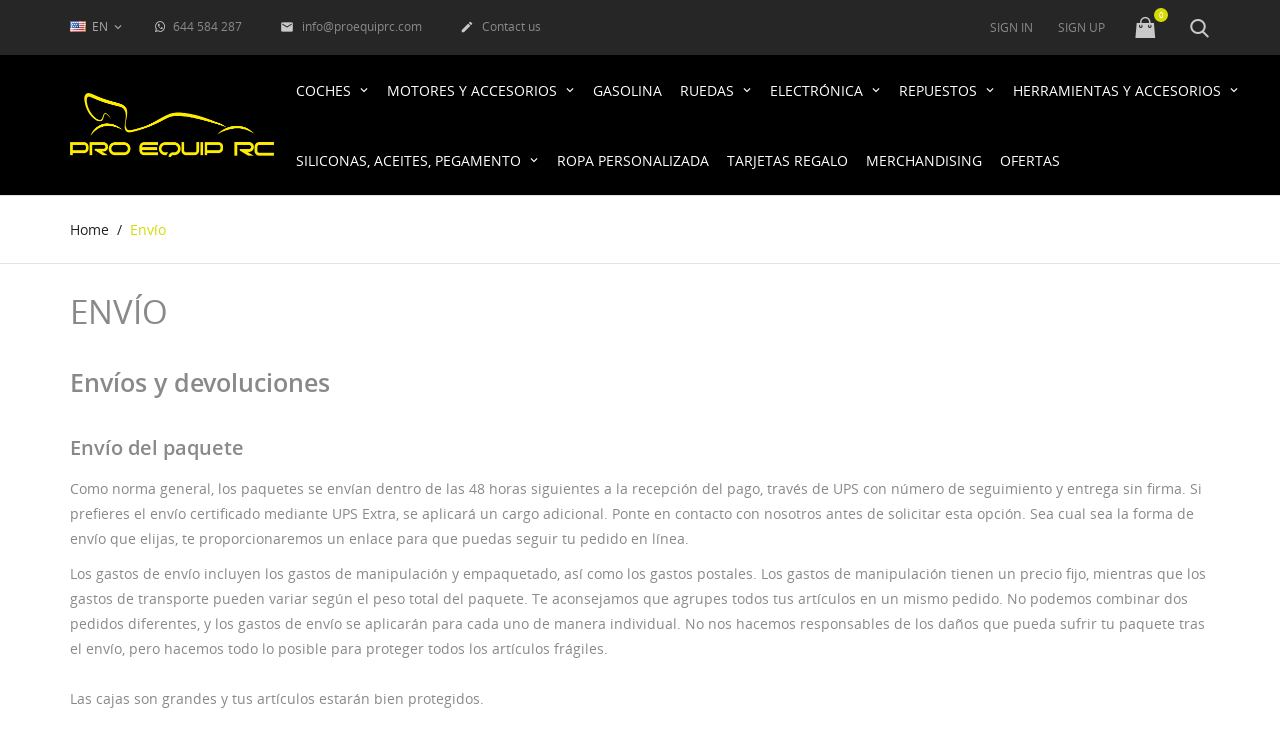

--- FILE ---
content_type: text/html; charset=utf-8
request_url: https://proequiprc.com/index.php?id_cms=1&controller=cms&id_lang=5
body_size: 11220
content:
<!doctype html>
<html lang="en">

  <head>
    
      
  <meta charset="utf-8">


  <meta http-equiv="x-ua-compatible" content="ie=edge">



  <title>Envío</title>
  <meta name="description" content="Nuestros términos y condiciones de envío">
  <meta name="keywords" content="condiciones, entrega, plazo, envío, paquete">
      <meta name="robots" content="noindex">
      
                  <link rel="alternate" href="https://proequiprc.com/index.php?id_cms=1&amp;controller=cms&amp;id_lang=1" hreflang="es">
                  <link rel="alternate" href="https://proequiprc.com/index.php?id_cms=1&amp;controller=cms&amp;id_lang=5" hreflang="en-us">
                  <link rel="alternate" href="https://proequiprc.com/index.php?id_cms=1&amp;controller=cms&amp;id_lang=6" hreflang="fr-fr">
                  <link rel="alternate" href="https://proequiprc.com/index.php?id_cms=1&amp;controller=cms&amp;id_lang=7" hreflang="it-it">
        



  <meta name="viewport" content="width=device-width, initial-scale=1.0, maximum-scale=1.0, user-scalable=0">



  <link rel="icon" type="image/vnd.microsoft.icon" href="/img/favicon.ico?1627556272">
  <link rel="shortcut icon" type="image/x-icon" href="/img/favicon.ico?1627556272">



    <link rel="stylesheet" href="https://proequiprc.com/themes/proequiprc/assets/cache/theme-119f9935.css" type="text/css" media="all">

  <link rel="stylesheet" href="https://stackpath.bootstrapcdn.com/font-awesome/4.7.0/css/font-awesome.min.css">



  

  <script type="text/javascript">
        var prestashop = {"cart":{"products":[],"totals":{"total":{"type":"total","label":"Total","amount":0,"value":"\u20ac0.00"},"total_including_tax":{"type":"total","label":"Total (tax incl.)","amount":0,"value":"\u20ac0.00"},"total_excluding_tax":{"type":"total","label":"Total (tax excl.)","amount":0,"value":"\u20ac0.00"}},"subtotals":{"products":{"type":"products","label":"Subtotal","amount":0,"value":"\u20ac0.00"},"discounts":null,"shipping":{"type":"shipping","label":"Shipping","amount":0,"value":"Free"},"tax":null},"products_count":0,"summary_string":"0 items","vouchers":{"allowed":1,"added":[]},"discounts":[],"minimalPurchase":0,"minimalPurchaseRequired":""},"currency":{"name":"Euro","iso_code":"EUR","iso_code_num":"978","sign":"\u20ac"},"customer":{"lastname":null,"firstname":null,"email":null,"birthday":null,"newsletter":null,"newsletter_date_add":null,"optin":null,"website":null,"company":null,"siret":null,"ape":null,"is_logged":false,"gender":{"type":null,"name":null},"addresses":[]},"language":{"name":"English (English)","iso_code":"en","locale":"en-US","language_code":"en-us","is_rtl":"0","date_format_lite":"m\/d\/Y","date_format_full":"m\/d\/Y H:i:s","id":5},"page":{"title":"","canonical":null,"meta":{"title":"Env\u00edo","description":"Nuestros t\u00e9rminos y condiciones de env\u00edo","keywords":"condiciones, entrega, plazo, env\u00edo, paquete","robots":"noindex"},"page_name":"cms","body_classes":{"lang-en":true,"lang-rtl":false,"country-ES":true,"currency-EUR":true,"layout-full-width":true,"page-cms":true,"tax-display-enabled":true,"cms-id-1":true},"admin_notifications":[]},"shop":{"name":"PRO Equip RC","logo":"\/img\/pro-equip-rc-logo-1627383443.jpg","stores_icon":"\/img\/logo_stores.png","favicon":"\/img\/favicon.ico"},"urls":{"base_url":"https:\/\/proequiprc.com\/","current_url":"https:\/\/proequiprc.com\/index.php?id_cms=1&controller=cms&id_lang=5","shop_domain_url":"https:\/\/proequiprc.com","img_ps_url":"https:\/\/proequiprc.com\/img\/","img_cat_url":"https:\/\/proequiprc.com\/img\/c\/","img_lang_url":"https:\/\/proequiprc.com\/img\/l\/","img_prod_url":"https:\/\/proequiprc.com\/img\/p\/","img_manu_url":"https:\/\/proequiprc.com\/img\/m\/","img_sup_url":"https:\/\/proequiprc.com\/img\/su\/","img_ship_url":"https:\/\/proequiprc.com\/img\/s\/","img_store_url":"https:\/\/proequiprc.com\/img\/st\/","img_col_url":"https:\/\/proequiprc.com\/img\/co\/","img_url":"https:\/\/proequiprc.com\/themes\/proequiprc\/assets\/img\/","css_url":"https:\/\/proequiprc.com\/themes\/proequiprc\/assets\/css\/","js_url":"https:\/\/proequiprc.com\/themes\/proequiprc\/assets\/js\/","pic_url":"https:\/\/proequiprc.com\/upload\/","pages":{"address":"https:\/\/proequiprc.com\/index.php?controller=address","addresses":"https:\/\/proequiprc.com\/index.php?controller=addresses","authentication":"https:\/\/proequiprc.com\/index.php?controller=authentication","cart":"https:\/\/proequiprc.com\/index.php?controller=cart","category":"https:\/\/proequiprc.com\/index.php?controller=category","cms":"https:\/\/proequiprc.com\/index.php?controller=cms","contact":"https:\/\/proequiprc.com\/index.php?controller=contact","discount":"https:\/\/proequiprc.com\/index.php?controller=discount","guest_tracking":"https:\/\/proequiprc.com\/index.php?controller=guest-tracking","history":"https:\/\/proequiprc.com\/index.php?controller=history","identity":"https:\/\/proequiprc.com\/index.php?controller=identity","index":"https:\/\/proequiprc.com\/index.php","my_account":"https:\/\/proequiprc.com\/index.php?controller=my-account","order_confirmation":"https:\/\/proequiprc.com\/index.php?controller=order-confirmation","order_detail":"https:\/\/proequiprc.com\/index.php?controller=order-detail","order_follow":"https:\/\/proequiprc.com\/index.php?controller=order-follow","order":"https:\/\/proequiprc.com\/index.php?controller=order","order_return":"https:\/\/proequiprc.com\/index.php?controller=order-return","order_slip":"https:\/\/proequiprc.com\/index.php?controller=order-slip","pagenotfound":"https:\/\/proequiprc.com\/index.php?controller=pagenotfound","password":"https:\/\/proequiprc.com\/index.php?controller=password","pdf_invoice":"https:\/\/proequiprc.com\/index.php?controller=pdf-invoice","pdf_order_return":"https:\/\/proequiprc.com\/index.php?controller=pdf-order-return","pdf_order_slip":"https:\/\/proequiprc.com\/index.php?controller=pdf-order-slip","prices_drop":"https:\/\/proequiprc.com\/index.php?controller=prices-drop","product":"https:\/\/proequiprc.com\/index.php?controller=product","search":"https:\/\/proequiprc.com\/index.php?controller=search","sitemap":"https:\/\/proequiprc.com\/index.php?controller=sitemap","stores":"https:\/\/proequiprc.com\/index.php?controller=stores","supplier":"https:\/\/proequiprc.com\/index.php?controller=supplier","register":"https:\/\/proequiprc.com\/index.php?controller=authentication&create_account=1","order_login":"https:\/\/proequiprc.com\/index.php?controller=order&login=1"},"alternative_langs":{"es":"https:\/\/proequiprc.com\/index.php?id_cms=1&controller=cms&id_lang=1","en-us":"https:\/\/proequiprc.com\/index.php?id_cms=1&controller=cms&id_lang=5","fr-fr":"https:\/\/proequiprc.com\/index.php?id_cms=1&controller=cms&id_lang=6","it-it":"https:\/\/proequiprc.com\/index.php?id_cms=1&controller=cms&id_lang=7"},"theme_assets":"\/themes\/proequiprc\/assets\/","actions":{"logout":"https:\/\/proequiprc.com\/index.php?mylogout="},"no_picture_image":{"bySize":{"cart_default":{"url":"https:\/\/proequiprc.com\/img\/p\/en-default-cart_default.jpg","width":125,"height":125},"small_default":{"url":"https:\/\/proequiprc.com\/img\/p\/en-default-small_default.jpg","width":150,"height":150},"home_default":{"url":"https:\/\/proequiprc.com\/img\/p\/en-default-home_default.jpg","width":250,"height":250},"medium_default":{"url":"https:\/\/proequiprc.com\/img\/p\/en-default-medium_default.jpg","width":380,"height":272},"large_default":{"url":"https:\/\/proequiprc.com\/img\/p\/en-default-large_default.jpg","width":750,"height":750}},"small":{"url":"https:\/\/proequiprc.com\/img\/p\/en-default-cart_default.jpg","width":125,"height":125},"medium":{"url":"https:\/\/proequiprc.com\/img\/p\/en-default-home_default.jpg","width":250,"height":250},"large":{"url":"https:\/\/proequiprc.com\/img\/p\/en-default-large_default.jpg","width":750,"height":750},"legend":""}},"configuration":{"display_taxes_label":true,"display_prices_tax_incl":true,"is_catalog":false,"show_prices":true,"opt_in":{"partner":true},"quantity_discount":{"type":"discount","label":"Discount"},"voucher_enabled":1,"return_enabled":0},"field_required":[],"breadcrumb":{"links":[{"title":"Home","url":"https:\/\/proequiprc.com\/index.php"},{"title":"Env\u00edo","url":"https:\/\/proequiprc.com\/index.php?id_cms=1&controller=cms&id_lang=5"}],"count":2},"link":{"protocol_link":"https:\/\/","protocol_content":"https:\/\/"},"time":1768356419,"static_token":"69880e336eb72e611cdc6318ddaf7340","token":"a6f9cb9c0226ddac53f6fbc4b4f9cc2a"};
        var psemailsubscription_subscription = "https:\/\/proequiprc.com\/index.php?fc=module&module=ps_emailsubscription&controller=subscription&id_lang=5";
        var page_name = "cms";
  </script>



  <!-- emarketing start -->



<!-- emarketing end -->



    
  </head>

  <body id="cms" class="lang-en country-es currency-eur layout-full-width page-cms tax-display-enabled cms-id-1 is-not-index">

    
      
    

    <main id="page" urls_pages_cart="https://proequiprc.com/index.php?controller=cart" static_token="69880e336eb72e611cdc6318ddaf7340">
      
              
      <header id="header">
        
          
  <div class="header-banner">
    
  </div>



  <nav class="header-nav">
    <div class="container">
        <div class="row inner-wrapper">
        <div id="_desktop_language_selector">
  <div class="language-selector-wrapper">
    <div class="language-selector dropdown js-dropdown">
      <span class="hidden-lg-up">Language:</span>
      <span class="expand-more hidden-md-down" data-toggle="dropdown">
                 <img class="lang-flag" src="https://proequiprc.com/img/l/5.jpg"/>
        en
      </span>
      <a data-target="#" data-toggle="dropdown" aria-haspopup="true" aria-expanded="false" class="hidden-md-down">
        <i class="material-icons">&#xE5CF;</i>
      </a>
      <ul class="dropdown-menu hidden-md-down">
                  <li >
            <a href="https://proequiprc.com/index.php?id_cms=1&controller=cms&id_lang=1" class="dropdown-item">
                            es
              </a>
          </li>
                  <li  class="current" >
            <a href="https://proequiprc.com/index.php?id_cms=1&controller=cms&id_lang=5" class="dropdown-item">
                            en
              </a>
          </li>
                  <li >
            <a href="https://proequiprc.com/index.php?id_cms=1&controller=cms&id_lang=6" class="dropdown-item">
                            fr
              </a>
          </li>
                  <li >
            <a href="https://proequiprc.com/index.php?id_cms=1&controller=cms&id_lang=7" class="dropdown-item">
                            it
              </a>
          </li>
              </ul>
      <select class="link hidden-lg-up">
                  <option value="https://proequiprc.com/index.php?id_cms=1&controller=cms&id_lang=1"
            >
                            es
            </option>
                  <option value="https://proequiprc.com/index.php?id_cms=1&controller=cms&id_lang=5"
             selected="selected">
                            en
            </option>
                  <option value="https://proequiprc.com/index.php?id_cms=1&controller=cms&id_lang=6"
            >
                            fr
            </option>
                  <option value="https://proequiprc.com/index.php?id_cms=1&controller=cms&id_lang=7"
            >
                            it
            </option>
              </select>
    </div>
  </div>
</div>
<div id="_desktop_contact_link">
    <div class="header__contact dropdown-mobile">
        <span class="js-toggle btn-toggle-mobile hidden-lg-up">
            <i class="material-icons">phone</i>
        </span>
        <div class="js-toggle-list header__contact__list dropdown-toggle-mobile">
                            <a class="header__contact__item shop-phone" href="tel:644 584 287" title="Contact us">
                    <!-- <i class="font-phone hidden-md-down"></i> -->
                    <i class="fa fa-whatsapp whatsapp-icon"></i>
                    644 584 287
                </a>
                                                            <a class="header__contact__item" href="mailto:info@proequiprc.com" target="_blank" title="Contact us">
                        <i class="material-icons hidden-md-down">&#xE0BE;</i>
                        info@proequiprc.com
                    </a>
                                            <a class="header__contact__item" href="https://proequiprc.com/index.php?controller=contact">
                    <i class="material-icons hidden-md-down">&#xE3C9;</i>
                    Contact us
                </a>
        </div>
    </div>
</div>
<div id="_desktop_user_info" class="hidden-md-down">
    <div class="header_user_info dropdown-mobile">
      <span class="js-toggle btn-toggle-mobile font-profile hidden-lg-up">
        <i class="material-icons">person</i>
      </span>
      <div class="js-toggle-list header_user_info__list dropdown-toggle-mobile">
                  <a
            href="https://proequiprc.com/index.php?controller=my-account"
            title="Log in to your customer account"
            rel="nofollow"
          >
            <span>Sign in</span>
          </a>
          <a
            href="https://proequiprc.com/index.php?controller=authentication&amp;create_account=1"
            title="No account? Create one here"
            rel="nofollow"
          >
            <span>Sign up</span>
          </a>
              </div>
  </div>
</div>
<div id="_desktop_cart" class="hidden-md-down">
  <input type="checkbox" id="toggle-cart" class="no-style">
  <div class="blockcart cart-preview inactive" data-refresh-url="//proequiprc.com/index.php?fc=module&amp;module=ps_shoppingcart&amp;controller=ajax&amp;id_lang=5">
    <label class="cart-header" for="toggle-cart">
        <div class="inner-wrapper">
            <i class="font-cart hidden-md-down"></i>
            <i class="material-icons hidden-lg-up">shopping_cart</i>
            <span class="cart-products-count">0</span>
        </div>
    </label>
    <div class="body cart-hover-content">
        <div class="container">
             <ul class="cart-list">
                          </ul>
             <div class="cart-footer">
                 <div class="cart-subtotals">
                                          <div class="products">
                         <span class="value">€0.00</span>
                         <span class="label">Subtotal</span>
                     </div>
                                          <div class="">
                         <span class="value"></span>
                         <span class="label"></span>
                     </div>
                                          <div class="shipping">
                         <span class="value">Free</span>
                         <span class="label">Shipping</span>
                     </div>
                                          <div class="">
                         <span class="value"></span>
                         <span class="label"></span>
                     </div>
                                         <div class="cart-total">
                         <span class="value">€0.00</span>
                         <span class="label">Total</span>
                    </div>
                 </div>
                 <div class="cart-wishlist-action">
                                          <a class="btn fill cart-wishlist-checkout" href="//proequiprc.com/index.php?controller=cart&amp;action=show">Checkout</a>
                 </div>
             </div>
         </div>
     </div>
  </div>
</div>

<!-- Block search module TOP -->
<div id="_desktop_search_bar" class="hidden-md-down">
	<div id="search_widget" data-search-controller-url="//proequiprc.com/index.php?controller=search">
		<div class="search-bar hidden-lg-up">
			<form class="search-bar__wrap" method="get" action="//proequiprc.com/index.php?controller=search">
				<input type="hidden" name="controller" value="search">
				<input class="search-bar__text" type="text" name="s" value="" placeholder="Search our catalog..." aria-label="Search">
				<button class="search-bar__btn font-search" type="submit">
				</button>
			</form>
		</div>
		<div class="search-block hidden-md-down">
			<span class="js-search-btn-toggle search-btn-toggle font-search" title="Search our catalog..."></span>
			<form class="search-form" method="get" action="//proequiprc.com/index.php?controller=search">
				<div class="search-field container -responsive">
					<input type="hidden" name="controller" value="search">
					<input class="input-text" type="text" name="s" value="" placeholder="Search our catalog..." aria-label="Search">
					<button class="search-btn font-search" type="submit">
					</button>
				</div>
			</form>
		</div>
	</div>
</div>
<!-- /Block search module TOP -->

          
          <div class="hidden-lg-up mobile">
            <div id="menu-icon">
              <i class="material-icons d-inline">&#xE5D2;</i>
            </div>
            <div class="top-logo" id="_mobile_logo"></div>
                        <div id="_mobile_contact_link"></div>
                                    <div id="_mobile_user_info"></div>
                                    <div id="_mobile_cart"></div>
                      </div>
        </div>
    </div>
  </nav>



  <div class="header-top">
    <div class="container">
       <div class="row inner-wrapper">
          <div id="_desktop_logo" class="col-md-2 hidden-md-down">
                                <a href="https://proequiprc.com/">
                    <img class="logo img-responsive" src="/img/pro-equip-rc-logo-1627383443.jpg" alt="PRO Equip RC">
                  </a>
                        </div>
        

<div class="main-menu col-md-6 js-top-menu position-static hidden-md-down" id="_desktop_top_menu">
    
          <ul class="top-menu" id="top-menu" data-depth="0">
                    <li class="category" id="category-3">
                          <a
                class="dropdown-item with-ul"
                href="https://proequiprc.com/index.php?id_category=3&amp;controller=category&amp;id_lang=5" data-depth="0"
                              >
                Coches
                                                                        <span data-target="#top_sub_menu_54288" data-toggle="collapse" class="hidden-lg-up navbar-toggler collapse-icons">
                      <i class="font-down-open-big add"></i>
                      <i class="font-up-open-big remove"></i>
                    </span>
                              </a>
                            <div  class="popover sub-menu js-sub-menu submenu collapse" id="top_sub_menu_54288">
                            	<div class="inner-wrapper">
                              
          <ul class="top-menu"  data-depth="1">
                    <li class="category" id="category-13">
                          <a
                class="dropdown-item dropdown-submenu "
                href="https://proequiprc.com/index.php?id_category=13&amp;controller=category&amp;id_lang=5" data-depth="1"
                              >
                1/8 TT GAS
                              </a>
                          </li>
                    <li class="category" id="category-14">
                          <a
                class="dropdown-item dropdown-submenu "
                href="https://proequiprc.com/index.php?id_category=14&amp;controller=category&amp;id_lang=5" data-depth="1"
                              >
                1/8 TT ECO
                              </a>
                          </li>
                    <li class="category" id="category-97">
                          <a
                class="dropdown-item dropdown-submenu with-ul"
                href="https://proequiprc.com/index.php?id_category=97&amp;controller=category&amp;id_lang=5" data-depth="1"
                              >
                COMBOS
                                                                        <span data-target="#top_sub_menu_61866" data-toggle="collapse" class="hidden-lg-up navbar-toggler collapse-icons">
                      <i class="font-down-open-big add"></i>
                      <i class="font-up-open-big remove"></i>
                    </span>
                              </a>
                            <div  class="collapse submenu" id="top_sub_menu_61866">
                              
          <ul class="top-menu"  data-depth="2">
                    <li class="category" id="category-116">
                          <a
                class="dropdown-item "
                href="https://proequiprc.com/index.php?id_category=116&amp;controller=category&amp;id_lang=5" data-depth="2"
                              >
                NITRO
                              </a>
                          </li>
                    <li class="category" id="category-117">
                          <a
                class="dropdown-item "
                href="https://proequiprc.com/index.php?id_category=117&amp;controller=category&amp;id_lang=5" data-depth="2"
                              >
                ECO
                              </a>
                          </li>
              </ul>
    
                                              </div>
                          </li>
                    <li class="category" id="category-71">
                          <a
                class="dropdown-item dropdown-submenu with-ul"
                href="https://proequiprc.com/index.php?id_category=71&amp;controller=category&amp;id_lang=5" data-depth="1"
                              >
                TRUGGY
                                                                        <span data-target="#top_sub_menu_44550" data-toggle="collapse" class="hidden-lg-up navbar-toggler collapse-icons">
                      <i class="font-down-open-big add"></i>
                      <i class="font-up-open-big remove"></i>
                    </span>
                              </a>
                            <div  class="collapse submenu" id="top_sub_menu_44550">
                              
          <ul class="top-menu"  data-depth="2">
                    <li class="category" id="category-85">
                          <a
                class="dropdown-item "
                href="https://proequiprc.com/index.php?id_category=85&amp;controller=category&amp;id_lang=5" data-depth="2"
                              >
                1/8 NITRO
                              </a>
                          </li>
                    <li class="category" id="category-86">
                          <a
                class="dropdown-item "
                href="https://proequiprc.com/index.php?id_category=86&amp;controller=category&amp;id_lang=5" data-depth="2"
                              >
                1/8 ECO
                              </a>
                          </li>
              </ul>
    
                                              </div>
                          </li>
                    <li class="category" id="category-143">
                          <a
                class="dropdown-item dropdown-submenu "
                href="https://proequiprc.com/index.php?id_category=143&amp;controller=category&amp;id_lang=5" data-depth="1"
                              >
                1/10 BUGGY
                              </a>
                          </li>
                    <li class="category" id="category-72">
                          <a
                class="dropdown-item dropdown-submenu "
                href="https://proequiprc.com/index.php?id_category=72&amp;controller=category&amp;id_lang=5" data-depth="1"
                              >
                1/8 PISTA GAS
                              </a>
                          </li>
                    <li class="category" id="category-81">
                          <a
                class="dropdown-item dropdown-submenu with-ul"
                href="https://proequiprc.com/index.php?id_category=81&amp;controller=category&amp;id_lang=5" data-depth="1"
                              >
                RTR / INICIACIÓN
                                                                        <span data-target="#top_sub_menu_95794" data-toggle="collapse" class="hidden-lg-up navbar-toggler collapse-icons">
                      <i class="font-down-open-big add"></i>
                      <i class="font-up-open-big remove"></i>
                    </span>
                              </a>
                            <div  class="collapse submenu" id="top_sub_menu_95794">
                              
          <ul class="top-menu"  data-depth="2">
                    <li class="category" id="category-98">
                          <a
                class="dropdown-item "
                href="https://proequiprc.com/index.php?id_category=98&amp;controller=category&amp;id_lang=5" data-depth="2"
                              >
                1/8 ECO
                              </a>
                          </li>
                    <li class="category" id="category-99">
                          <a
                class="dropdown-item "
                href="https://proequiprc.com/index.php?id_category=99&amp;controller=category&amp;id_lang=5" data-depth="2"
                              >
                1/8 NITRO
                              </a>
                          </li>
              </ul>
    
                                              </div>
                          </li>
                    <li class="category" id="category-148">
                          <a
                class="dropdown-item dropdown-submenu "
                href="https://proequiprc.com/index.php?id_category=148&amp;controller=category&amp;id_lang=5" data-depth="1"
                              >
                CRAWLER
                              </a>
                          </li>
              </ul>
    
                                                </div>
                              </div>
                          </li>
                    <li class="category" id="category-4">
                          <a
                class="dropdown-item with-ul"
                href="https://proequiprc.com/index.php?id_category=4&amp;controller=category&amp;id_lang=5" data-depth="0"
                              >
                Motores y Accesorios
                                                                        <span data-target="#top_sub_menu_25315" data-toggle="collapse" class="hidden-lg-up navbar-toggler collapse-icons">
                      <i class="font-down-open-big add"></i>
                      <i class="font-up-open-big remove"></i>
                    </span>
                              </a>
                            <div  class="popover sub-menu js-sub-menu submenu collapse" id="top_sub_menu_25315">
                            	<div class="inner-wrapper">
                              
          <ul class="top-menu"  data-depth="1">
                    <li class="category" id="category-39">
                          <a
                class="dropdown-item dropdown-submenu with-ul"
                href="https://proequiprc.com/index.php?id_category=39&amp;controller=category&amp;id_lang=5" data-depth="1"
                              >
                1/8 TT GAS
                                                                        <span data-target="#top_sub_menu_36319" data-toggle="collapse" class="hidden-lg-up navbar-toggler collapse-icons">
                      <i class="font-down-open-big add"></i>
                      <i class="font-up-open-big remove"></i>
                    </span>
                              </a>
                            <div  class="collapse submenu" id="top_sub_menu_36319">
                              
          <ul class="top-menu"  data-depth="2">
                    <li class="category" id="category-42">
                          <a
                class="dropdown-item "
                href="https://proequiprc.com/index.php?id_category=42&amp;controller=category&amp;id_lang=5" data-depth="2"
                              >
                1/8 TT GAS
                              </a>
                          </li>
                    <li class="category" id="category-87">
                          <a
                class="dropdown-item "
                href="https://proequiprc.com/index.php?id_category=87&amp;controller=category&amp;id_lang=5" data-depth="2"
                              >
                1/8 PISTA
                              </a>
                          </li>
                    <li class="category" id="category-88">
                          <a
                class="dropdown-item "
                href="https://proequiprc.com/index.php?id_category=88&amp;controller=category&amp;id_lang=5" data-depth="2"
                              >
                MOTOR + ESCAPE
                              </a>
                          </li>
                    <li class="category" id="category-43">
                          <a
                class="dropdown-item "
                href="https://proequiprc.com/index.php?id_category=43&amp;controller=category&amp;id_lang=5" data-depth="2"
                              >
                ESCAPES Y ACCESORIOS
                              </a>
                          </li>
                    <li class="category" id="category-44">
                          <a
                class="dropdown-item "
                href="https://proequiprc.com/index.php?id_category=44&amp;controller=category&amp;id_lang=5" data-depth="2"
                              >
                BUJIAS
                              </a>
                          </li>
                    <li class="category" id="category-46">
                          <a
                class="dropdown-item "
                href="https://proequiprc.com/index.php?id_category=46&amp;controller=category&amp;id_lang=5" data-depth="2"
                              >
                EMBRAGUES
                              </a>
                          </li>
                    <li class="category" id="category-47">
                          <a
                class="dropdown-item "
                href="https://proequiprc.com/index.php?id_category=47&amp;controller=category&amp;id_lang=5" data-depth="2"
                              >
                FILTROS Y ESPUMAS
                              </a>
                          </li>
                    <li class="category" id="category-78">
                          <a
                class="dropdown-item "
                href="https://proequiprc.com/index.php?id_category=78&amp;controller=category&amp;id_lang=5" data-depth="2"
                              >
                REPUESTOS MOTORES
                              </a>
                          </li>
                    <li class="category" id="category-48">
                          <a
                class="dropdown-item "
                href="https://proequiprc.com/index.php?id_category=48&amp;controller=category&amp;id_lang=5" data-depth="2"
                              >
                EQUIPOS DE ARRANQUE
                              </a>
                          </li>
              </ul>
    
                                              </div>
                          </li>
                    <li class="category" id="category-40">
                          <a
                class="dropdown-item dropdown-submenu with-ul"
                href="https://proequiprc.com/index.php?id_category=40&amp;controller=category&amp;id_lang=5" data-depth="1"
                              >
                1/8 TT ECO
                                                                        <span data-target="#top_sub_menu_36286" data-toggle="collapse" class="hidden-lg-up navbar-toggler collapse-icons">
                      <i class="font-down-open-big add"></i>
                      <i class="font-up-open-big remove"></i>
                    </span>
                              </a>
                            <div  class="collapse submenu" id="top_sub_menu_36286">
                              
          <ul class="top-menu"  data-depth="2">
                    <li class="category" id="category-49">
                          <a
                class="dropdown-item "
                href="https://proequiprc.com/index.php?id_category=49&amp;controller=category&amp;id_lang=5" data-depth="2"
                              >
                1/8 TT ECO
                              </a>
                          </li>
                    <li class="category" id="category-69">
                          <a
                class="dropdown-item "
                href="https://proequiprc.com/index.php?id_category=69&amp;controller=category&amp;id_lang=5" data-depth="2"
                              >
                1/8 PISTA
                              </a>
                          </li>
                    <li class="category" id="category-50">
                          <a
                class="dropdown-item "
                href="https://proequiprc.com/index.php?id_category=50&amp;controller=category&amp;id_lang=5" data-depth="2"
                              >
                1/10 TT ECO
                              </a>
                          </li>
                    <li class="category" id="category-59">
                          <a
                class="dropdown-item with-ul"
                href="https://proequiprc.com/index.php?id_category=59&amp;controller=category&amp;id_lang=5" data-depth="2"
                              >
                COMBOS
                                                                        <span data-target="#top_sub_menu_91906" data-toggle="collapse" class="hidden-lg-up navbar-toggler collapse-icons">
                      <i class="font-down-open-big add"></i>
                      <i class="font-up-open-big remove"></i>
                    </span>
                              </a>
                            <div  class="collapse submenu" id="top_sub_menu_91906">
                              
          <ul class="top-menu"  data-depth="3">
                    <li class="category" id="category-95">
                          <a
                class="dropdown-item "
                href="https://proequiprc.com/index.php?id_category=95&amp;controller=category&amp;id_lang=5" data-depth="3"
                              >
                1/8
                              </a>
                          </li>
                    <li class="category" id="category-96">
                          <a
                class="dropdown-item "
                href="https://proequiprc.com/index.php?id_category=96&amp;controller=category&amp;id_lang=5" data-depth="3"
                              >
                1/10
                              </a>
                          </li>
              </ul>
    
                                              </div>
                          </li>
                    <li class="category" id="category-51">
                          <a
                class="dropdown-item with-ul"
                href="https://proequiprc.com/index.php?id_category=51&amp;controller=category&amp;id_lang=5" data-depth="2"
                              >
                VARIADORES
                                                                        <span data-target="#top_sub_menu_80237" data-toggle="collapse" class="hidden-lg-up navbar-toggler collapse-icons">
                      <i class="font-down-open-big add"></i>
                      <i class="font-up-open-big remove"></i>
                    </span>
                              </a>
                            <div  class="collapse submenu" id="top_sub_menu_80237">
                              
          <ul class="top-menu"  data-depth="3">
                    <li class="category" id="category-92">
                          <a
                class="dropdown-item "
                href="https://proequiprc.com/index.php?id_category=92&amp;controller=category&amp;id_lang=5" data-depth="3"
                              >
                1/8
                              </a>
                          </li>
                    <li class="category" id="category-93">
                          <a
                class="dropdown-item "
                href="https://proequiprc.com/index.php?id_category=93&amp;controller=category&amp;id_lang=5" data-depth="3"
                              >
                1/10
                              </a>
                          </li>
                    <li class="category" id="category-94">
                          <a
                class="dropdown-item "
                href="https://proequiprc.com/index.php?id_category=94&amp;controller=category&amp;id_lang=5" data-depth="3"
                              >
                ACCESORIOS Y CABLES
                              </a>
                          </li>
              </ul>
    
                                              </div>
                          </li>
                    <li class="category" id="category-54">
                          <a
                class="dropdown-item "
                href="https://proequiprc.com/index.php?id_category=54&amp;controller=category&amp;id_lang=5" data-depth="2"
                              >
                VENTILADORES Y ACC.
                              </a>
                          </li>
                    <li class="category" id="category-55">
                          <a
                class="dropdown-item "
                href="https://proequiprc.com/index.php?id_category=55&amp;controller=category&amp;id_lang=5" data-depth="2"
                              >
                PIÑONES
                              </a>
                          </li>
              </ul>
    
                                              </div>
                          </li>
              </ul>
    
                                                </div>
                              </div>
                          </li>
                    <li class="category" id="category-91">
                          <a
                class="dropdown-item "
                href="https://proequiprc.com/index.php?id_category=91&amp;controller=category&amp;id_lang=5" data-depth="0"
                              >
                Gasolina
                              </a>
                          </li>
                    <li class="category" id="category-5">
                          <a
                class="dropdown-item with-ul"
                href="https://proequiprc.com/index.php?id_category=5&amp;controller=category&amp;id_lang=5" data-depth="0"
                              >
                Ruedas
                                                                        <span data-target="#top_sub_menu_55970" data-toggle="collapse" class="hidden-lg-up navbar-toggler collapse-icons">
                      <i class="font-down-open-big add"></i>
                      <i class="font-up-open-big remove"></i>
                    </span>
                              </a>
                            <div  class="popover sub-menu js-sub-menu submenu collapse" id="top_sub_menu_55970">
                            	<div class="inner-wrapper">
                              
          <ul class="top-menu has-thumbnails"  data-depth="1">
                    <li class="category" id="category-15">
                          <a
                class="dropdown-item dropdown-submenu with-ul"
                href="https://proequiprc.com/index.php?id_category=15&amp;controller=category&amp;id_lang=5" data-depth="1"
                              >
                RUEDAS 1/8 TT
                                                                        <span data-target="#top_sub_menu_83026" data-toggle="collapse" class="hidden-lg-up navbar-toggler collapse-icons">
                      <i class="font-down-open-big add"></i>
                      <i class="font-up-open-big remove"></i>
                    </span>
                              </a>
                            <div  class="collapse submenu" id="top_sub_menu_83026">
                              
          <ul class="top-menu"  data-depth="2">
                    <li class="category" id="category-120">
                          <a
                class="dropdown-item "
                href="https://proequiprc.com/index.php?id_category=120&amp;controller=category&amp;id_lang=5" data-depth="2"
                              >
                PROCIRCUIT
                              </a>
                          </li>
                    <li class="category" id="category-119">
                          <a
                class="dropdown-item "
                href="https://proequiprc.com/index.php?id_category=119&amp;controller=category&amp;id_lang=5" data-depth="2"
                              >
                TPRO
                              </a>
                          </li>
                    <li class="category" id="category-136">
                          <a
                class="dropdown-item "
                href="https://proequiprc.com/index.php?id_category=136&amp;controller=category&amp;id_lang=5" data-depth="2"
                              >
                6MIK
                              </a>
                          </li>
                    <li class="category" id="category-118">
                          <a
                class="dropdown-item "
                href="https://proequiprc.com/index.php?id_category=118&amp;controller=category&amp;id_lang=5" data-depth="2"
                              >
                AKA
                              </a>
                          </li>
              </ul>
    
                                              </div>
                          </li>
                    <li class="category" id="category-56">
                          <a
                class="dropdown-item dropdown-submenu "
                href="https://proequiprc.com/index.php?id_category=56&amp;controller=category&amp;id_lang=5" data-depth="1"
                              >
                LLANTAS Y MUSES 1/8 TT
                              </a>
                          </li>
                    <li class="category" id="category-16">
                          <a
                class="dropdown-item dropdown-submenu "
                href="https://proequiprc.com/index.php?id_category=16&amp;controller=category&amp;id_lang=5" data-depth="1"
                              >
                RUEDAS TRUGGY
                              </a>
                          </li>
                    <li class="category" id="category-58">
                          <a
                class="dropdown-item dropdown-submenu "
                href="https://proequiprc.com/index.php?id_category=58&amp;controller=category&amp;id_lang=5" data-depth="1"
                              >
                ACCESORIOS Y ÚTILES
                              </a>
                          </li>
              </ul>
    
                                <div class="menu-thumbnails">
                                      <div class="thumbnail">
                        <div class="thumbnail-img">
                            <img class="img img-responsive" src="https://proequiprc.com/img/c/5-0_thumb.jpg" alt="Category">
                        </div>
                    </div>
                                  </div>
                                                </div>
                              </div>
                          </li>
                    <li class="category" id="category-6">
                          <a
                class="dropdown-item with-ul"
                href="https://proequiprc.com/index.php?id_category=6&amp;controller=category&amp;id_lang=5" data-depth="0"
                              >
                Electrónica
                                                                        <span data-target="#top_sub_menu_14699" data-toggle="collapse" class="hidden-lg-up navbar-toggler collapse-icons">
                      <i class="font-down-open-big add"></i>
                      <i class="font-up-open-big remove"></i>
                    </span>
                              </a>
                            <div  class="popover sub-menu js-sub-menu submenu collapse" id="top_sub_menu_14699">
                            	<div class="inner-wrapper">
                              
          <ul class="top-menu"  data-depth="1">
                    <li class="category" id="category-21">
                          <a
                class="dropdown-item dropdown-submenu "
                href="https://proequiprc.com/index.php?id_category=21&amp;controller=category&amp;id_lang=5" data-depth="1"
                              >
                EMISORAS
                              </a>
                          </li>
                    <li class="category" id="category-22">
                          <a
                class="dropdown-item dropdown-submenu "
                href="https://proequiprc.com/index.php?id_category=22&amp;controller=category&amp;id_lang=5" data-depth="1"
                              >
                RECEPTORES
                              </a>
                          </li>
                    <li class="category" id="category-23">
                          <a
                class="dropdown-item dropdown-submenu with-ul"
                href="https://proequiprc.com/index.php?id_category=23&amp;controller=category&amp;id_lang=5" data-depth="1"
                              >
                SERVOS Y ACCESORIOS
                                                                        <span data-target="#top_sub_menu_80091" data-toggle="collapse" class="hidden-lg-up navbar-toggler collapse-icons">
                      <i class="font-down-open-big add"></i>
                      <i class="font-up-open-big remove"></i>
                    </span>
                              </a>
                            <div  class="collapse submenu" id="top_sub_menu_80091">
                              
          <ul class="top-menu"  data-depth="2">
                    <li class="category" id="category-24">
                          <a
                class="dropdown-item "
                href="https://proequiprc.com/index.php?id_category=24&amp;controller=category&amp;id_lang=5" data-depth="2"
                              >
                SERVOS
                              </a>
                          </li>
                    <li class="category" id="category-25">
                          <a
                class="dropdown-item "
                href="https://proequiprc.com/index.php?id_category=25&amp;controller=category&amp;id_lang=5" data-depth="2"
                              >
                ACCESORIOS SERVOS
                              </a>
                          </li>
              </ul>
    
                                              </div>
                          </li>
                    <li class="category" id="category-26">
                          <a
                class="dropdown-item dropdown-submenu with-ul"
                href="https://proequiprc.com/index.php?id_category=26&amp;controller=category&amp;id_lang=5" data-depth="1"
                              >
                BATERIAS
                                                                        <span data-target="#top_sub_menu_88899" data-toggle="collapse" class="hidden-lg-up navbar-toggler collapse-icons">
                      <i class="font-down-open-big add"></i>
                      <i class="font-up-open-big remove"></i>
                    </span>
                              </a>
                            <div  class="collapse submenu" id="top_sub_menu_88899">
                              
          <ul class="top-menu"  data-depth="2">
                    <li class="category" id="category-90">
                          <a
                class="dropdown-item with-ul"
                href="https://proequiprc.com/index.php?id_category=90&amp;controller=category&amp;id_lang=5" data-depth="2"
                              >
                LIPO
                                                                        <span data-target="#top_sub_menu_24230" data-toggle="collapse" class="hidden-lg-up navbar-toggler collapse-icons">
                      <i class="font-down-open-big add"></i>
                      <i class="font-up-open-big remove"></i>
                    </span>
                              </a>
                            <div  class="collapse submenu" id="top_sub_menu_24230">
                              
          <ul class="top-menu"  data-depth="3">
                    <li class="category" id="category-129">
                          <a
                class="dropdown-item "
                href="https://proequiprc.com/index.php?id_category=129&amp;controller=category&amp;id_lang=5" data-depth="3"
                              >
                BATERIAS EMISORAS
                              </a>
                          </li>
                    <li class="category" id="category-29">
                          <a
                class="dropdown-item "
                href="https://proequiprc.com/index.php?id_category=29&amp;controller=category&amp;id_lang=5" data-depth="3"
                              >
                7.4 V
                              </a>
                          </li>
                    <li class="category" id="category-30">
                          <a
                class="dropdown-item "
                href="https://proequiprc.com/index.php?id_category=30&amp;controller=category&amp;id_lang=5" data-depth="3"
                              >
                11.1 V
                              </a>
                          </li>
                    <li class="category" id="category-31">
                          <a
                class="dropdown-item "
                href="https://proequiprc.com/index.php?id_category=31&amp;controller=category&amp;id_lang=5" data-depth="3"
                              >
                14.8 V
                              </a>
                          </li>
              </ul>
    
                                              </div>
                          </li>
                    <li class="category" id="category-28">
                          <a
                class="dropdown-item "
                href="https://proequiprc.com/index.php?id_category=28&amp;controller=category&amp;id_lang=5" data-depth="2"
                              >
                NI-MH
                              </a>
                          </li>
                    <li class="category" id="category-32">
                          <a
                class="dropdown-item "
                href="https://proequiprc.com/index.php?id_category=32&amp;controller=category&amp;id_lang=5" data-depth="2"
                              >
                LIFE
                              </a>
                          </li>
                    <li class="category" id="category-33">
                          <a
                class="dropdown-item "
                href="https://proequiprc.com/index.php?id_category=33&amp;controller=category&amp;id_lang=5" data-depth="2"
                              >
                ACCESORIOS BATERIAS
                              </a>
                          </li>
              </ul>
    
                                              </div>
                          </li>
                    <li class="category" id="category-27">
                          <a
                class="dropdown-item dropdown-submenu "
                href="https://proequiprc.com/index.php?id_category=27&amp;controller=category&amp;id_lang=5" data-depth="1"
                              >
                CARGADORES
                              </a>
                          </li>
                    <li class="category" id="category-34">
                          <a
                class="dropdown-item dropdown-submenu with-ul"
                href="https://proequiprc.com/index.php?id_category=34&amp;controller=category&amp;id_lang=5" data-depth="1"
                              >
                CABLES Y CONECTORES
                                                                        <span data-target="#top_sub_menu_34160" data-toggle="collapse" class="hidden-lg-up navbar-toggler collapse-icons">
                      <i class="font-down-open-big add"></i>
                      <i class="font-up-open-big remove"></i>
                    </span>
                              </a>
                            <div  class="collapse submenu" id="top_sub_menu_34160">
                              
          <ul class="top-menu"  data-depth="2">
                    <li class="category" id="category-35">
                          <a
                class="dropdown-item "
                href="https://proequiprc.com/index.php?id_category=35&amp;controller=category&amp;id_lang=5" data-depth="2"
                              >
                CABLES
                              </a>
                          </li>
                    <li class="category" id="category-36">
                          <a
                class="dropdown-item "
                href="https://proequiprc.com/index.php?id_category=36&amp;controller=category&amp;id_lang=5" data-depth="2"
                              >
                CONECTORES
                              </a>
                          </li>
                    <li class="category" id="category-38">
                          <a
                class="dropdown-item "
                href="https://proequiprc.com/index.php?id_category=38&amp;controller=category&amp;id_lang=5" data-depth="2"
                              >
                CABLES DE CARGA
                              </a>
                          </li>
                    <li class="category" id="category-123">
                          <a
                class="dropdown-item "
                href="https://proequiprc.com/index.php?id_category=123&amp;controller=category&amp;id_lang=5" data-depth="2"
                              >
                TERMORETRACTIL
                              </a>
                          </li>
              </ul>
    
                                              </div>
                          </li>
                    <li class="category" id="category-133">
                          <a
                class="dropdown-item dropdown-submenu "
                href="https://proequiprc.com/index.php?id_category=133&amp;controller=category&amp;id_lang=5" data-depth="1"
                              >
                CRONOMETRAJE
                              </a>
                          </li>
                    <li class="category" id="category-155">
                          <a
                class="dropdown-item dropdown-submenu "
                href="https://proequiprc.com/index.php?id_category=155&amp;controller=category&amp;id_lang=5" data-depth="1"
                              >
                COMUNICACION
                              </a>
                          </li>
              </ul>
    
                                                </div>
                              </div>
                          </li>
                    <li class="category" id="category-7">
                          <a
                class="dropdown-item with-ul"
                href="https://proequiprc.com/index.php?id_category=7&amp;controller=category&amp;id_lang=5" data-depth="0"
                              >
                Repuestos
                                                                        <span data-target="#top_sub_menu_84562" data-toggle="collapse" class="hidden-lg-up navbar-toggler collapse-icons">
                      <i class="font-down-open-big add"></i>
                      <i class="font-up-open-big remove"></i>
                    </span>
                              </a>
                            <div  class="popover sub-menu js-sub-menu submenu collapse" id="top_sub_menu_84562">
                            	<div class="inner-wrapper">
                              
          <ul class="top-menu"  data-depth="1">
                    <li class="category" id="category-82">
                          <a
                class="dropdown-item dropdown-submenu with-ul"
                href="https://proequiprc.com/index.php?id_category=82&amp;controller=category&amp;id_lang=5" data-depth="1"
                              >
                SWORKZ S35-4
                                                                        <span data-target="#top_sub_menu_12439" data-toggle="collapse" class="hidden-lg-up navbar-toggler collapse-icons">
                      <i class="font-down-open-big add"></i>
                      <i class="font-up-open-big remove"></i>
                    </span>
                              </a>
                            <div  class="collapse submenu" id="top_sub_menu_12439">
                              
          <ul class="top-menu"  data-depth="2">
                    <li class="category" id="category-102">
                          <a
                class="dropdown-item "
                href="https://proequiprc.com/index.php?id_category=102&amp;controller=category&amp;id_lang=5" data-depth="2"
                              >
                S35-4
                              </a>
                          </li>
                    <li class="category" id="category-103">
                          <a
                class="dropdown-item "
                href="https://proequiprc.com/index.php?id_category=103&amp;controller=category&amp;id_lang=5" data-depth="2"
                              >
                S35-3
                              </a>
                          </li>
                    <li class="category" id="category-124">
                          <a
                class="dropdown-item "
                href="https://proequiprc.com/index.php?id_category=124&amp;controller=category&amp;id_lang=5" data-depth="2"
                              >
                S35-3 TRUGGY
                              </a>
                          </li>
                    <li class="category" id="category-125">
                          <a
                class="dropdown-item "
                href="https://proequiprc.com/index.php?id_category=125&amp;controller=category&amp;id_lang=5" data-depth="2"
                              >
                GT
                              </a>
                          </li>
                    <li class="category" id="category-144">
                          <a
                class="dropdown-item "
                href="https://proequiprc.com/index.php?id_category=144&amp;controller=category&amp;id_lang=5" data-depth="2"
                              >
                s14-3
                              </a>
                          </li>
              </ul>
    
                                              </div>
                          </li>
                    <li class="category" id="category-106">
                          <a
                class="dropdown-item dropdown-submenu with-ul"
                href="https://proequiprc.com/index.php?id_category=106&amp;controller=category&amp;id_lang=5" data-depth="1"
                              >
                MUGEN
                                                                        <span data-target="#top_sub_menu_8984" data-toggle="collapse" class="hidden-lg-up navbar-toggler collapse-icons">
                      <i class="font-down-open-big add"></i>
                      <i class="font-up-open-big remove"></i>
                    </span>
                              </a>
                            <div  class="collapse submenu" id="top_sub_menu_8984">
                              
          <ul class="top-menu"  data-depth="2">
                    <li class="category" id="category-140">
                          <a
                class="dropdown-item "
                href="https://proequiprc.com/index.php?id_category=140&amp;controller=category&amp;id_lang=5" data-depth="2"
                              >
                MBX8R
                              </a>
                          </li>
                    <li class="category" id="category-113">
                          <a
                class="dropdown-item "
                href="https://proequiprc.com/index.php?id_category=113&amp;controller=category&amp;id_lang=5" data-depth="2"
                              >
                MBX8
                              </a>
                          </li>
                    <li class="category" id="category-112">
                          <a
                class="dropdown-item "
                href="https://proequiprc.com/index.php?id_category=112&amp;controller=category&amp;id_lang=5" data-depth="2"
                              >
                MUGEN 7/7R
                              </a>
                          </li>
              </ul>
    
                                              </div>
                          </li>
                    <li class="category" id="category-105">
                          <a
                class="dropdown-item dropdown-submenu with-ul"
                href="https://proequiprc.com/index.php?id_category=105&amp;controller=category&amp;id_lang=5" data-depth="1"
                              >
                KYOSHO
                                                                        <span data-target="#top_sub_menu_35712" data-toggle="collapse" class="hidden-lg-up navbar-toggler collapse-icons">
                      <i class="font-down-open-big add"></i>
                      <i class="font-up-open-big remove"></i>
                    </span>
                              </a>
                            <div  class="collapse submenu" id="top_sub_menu_35712">
                              
          <ul class="top-menu"  data-depth="2">
                    <li class="category" id="category-111">
                          <a
                class="dropdown-item "
                href="https://proequiprc.com/index.php?id_category=111&amp;controller=category&amp;id_lang=5" data-depth="2"
                              >
                MP10
                              </a>
                          </li>
                    <li class="category" id="category-110">
                          <a
                class="dropdown-item "
                href="https://proequiprc.com/index.php?id_category=110&amp;controller=category&amp;id_lang=5" data-depth="2"
                              >
                MP9
                              </a>
                          </li>
              </ul>
    
                                              </div>
                          </li>
                    <li class="category" id="category-104">
                          <a
                class="dropdown-item dropdown-submenu with-ul"
                href="https://proequiprc.com/index.php?id_category=104&amp;controller=category&amp;id_lang=5" data-depth="1"
                              >
                HB
                                                                        <span data-target="#top_sub_menu_53781" data-toggle="collapse" class="hidden-lg-up navbar-toggler collapse-icons">
                      <i class="font-down-open-big add"></i>
                      <i class="font-up-open-big remove"></i>
                    </span>
                              </a>
                            <div  class="collapse submenu" id="top_sub_menu_53781">
                              
          <ul class="top-menu"  data-depth="2">
                    <li class="category" id="category-109">
                          <a
                class="dropdown-item "
                href="https://proequiprc.com/index.php?id_category=109&amp;controller=category&amp;id_lang=5" data-depth="2"
                              >
                D819/RS
                              </a>
                          </li>
                    <li class="category" id="category-126">
                          <a
                class="dropdown-item "
                href="https://proequiprc.com/index.php?id_category=126&amp;controller=category&amp;id_lang=5" data-depth="2"
                              >
                E819
                              </a>
                          </li>
                    <li class="category" id="category-127">
                          <a
                class="dropdown-item "
                href="https://proequiprc.com/index.php?id_category=127&amp;controller=category&amp;id_lang=5" data-depth="2"
                              >
                D817
                              </a>
                          </li>
                    <li class="category" id="category-108">
                          <a
                class="dropdown-item "
                href="https://proequiprc.com/index.php?id_category=108&amp;controller=category&amp;id_lang=5" data-depth="2"
                              >
                D817
                              </a>
                          </li>
              </ul>
    
                                              </div>
                          </li>
                    <li class="category" id="category-131">
                          <a
                class="dropdown-item dropdown-submenu with-ul"
                href="https://proequiprc.com/index.php?id_category=131&amp;controller=category&amp;id_lang=5" data-depth="1"
                              >
                X-RAY
                                                                        <span data-target="#top_sub_menu_5971" data-toggle="collapse" class="hidden-lg-up navbar-toggler collapse-icons">
                      <i class="font-down-open-big add"></i>
                      <i class="font-up-open-big remove"></i>
                    </span>
                              </a>
                            <div  class="collapse submenu" id="top_sub_menu_5971">
                              
          <ul class="top-menu"  data-depth="2">
                    <li class="category" id="category-146">
                          <a
                class="dropdown-item "
                href="https://proequiprc.com/index.php?id_category=146&amp;controller=category&amp;id_lang=5" data-depth="2"
                              >
                XB8
                              </a>
                          </li>
                    <li class="category" id="category-145">
                          <a
                class="dropdown-item "
                href="https://proequiprc.com/index.php?id_category=145&amp;controller=category&amp;id_lang=5" data-depth="2"
                              >
                XB2C´21/22
                              </a>
                          </li>
              </ul>
    
                                              </div>
                          </li>
                    <li class="category" id="category-107">
                          <a
                class="dropdown-item dropdown-submenu with-ul"
                href="https://proequiprc.com/index.php?id_category=107&amp;controller=category&amp;id_lang=5" data-depth="1"
                              >
                TEAM ASOCIATED
                                                                        <span data-target="#top_sub_menu_26845" data-toggle="collapse" class="hidden-lg-up navbar-toggler collapse-icons">
                      <i class="font-down-open-big add"></i>
                      <i class="font-up-open-big remove"></i>
                    </span>
                              </a>
                            <div  class="collapse submenu" id="top_sub_menu_26845">
                              
          <ul class="top-menu"  data-depth="2">
                    <li class="category" id="category-115">
                          <a
                class="dropdown-item "
                href="https://proequiprc.com/index.php?id_category=115&amp;controller=category&amp;id_lang=5" data-depth="2"
                              >
                RC8B3.2
                              </a>
                          </li>
                    <li class="category" id="category-114">
                          <a
                class="dropdown-item "
                href="https://proequiprc.com/index.php?id_category=114&amp;controller=category&amp;id_lang=5" data-depth="2"
                              >
                RC8B3.1
                              </a>
                          </li>
                    <li class="category" id="category-157">
                          <a
                class="dropdown-item "
                href="https://proequiprc.com/index.php?id_category=157&amp;controller=category&amp;id_lang=5" data-depth="2"
                              >
                RC8B4
                              </a>
                          </li>
              </ul>
    
                                              </div>
                          </li>
                    <li class="category" id="category-149">
                          <a
                class="dropdown-item dropdown-submenu with-ul"
                href="https://proequiprc.com/index.php?id_category=149&amp;controller=category&amp;id_lang=5" data-depth="1"
                              >
                CRAWLER
                                                                        <span data-target="#top_sub_menu_82602" data-toggle="collapse" class="hidden-lg-up navbar-toggler collapse-icons">
                      <i class="font-down-open-big add"></i>
                      <i class="font-up-open-big remove"></i>
                    </span>
                              </a>
                            <div  class="collapse submenu" id="top_sub_menu_82602">
                              
          <ul class="top-menu"  data-depth="2">
                    <li class="category" id="category-150">
                          <a
                class="dropdown-item "
                href="https://proequiprc.com/index.php?id_category=150&amp;controller=category&amp;id_lang=5" data-depth="2"
                              >
                RGT
                              </a>
                          </li>
              </ul>
    
                                              </div>
                          </li>
                    <li class="category" id="category-151">
                          <a
                class="dropdown-item dropdown-submenu "
                href="https://proequiprc.com/index.php?id_category=151&amp;controller=category&amp;id_lang=5" data-depth="1"
                              >
                WL TOYS
                              </a>
                          </li>
                    <li class="category" id="category-80">
                          <a
                class="dropdown-item dropdown-submenu "
                href="https://proequiprc.com/index.php?id_category=80&amp;controller=category&amp;id_lang=5" data-depth="1"
                              >
                CARROCERIAS Y ALERONES
                              </a>
                          </li>
                    <li class="category" id="category-11">
                          <a
                class="dropdown-item dropdown-submenu with-ul"
                href="https://proequiprc.com/index.php?id_category=11&amp;controller=category&amp;id_lang=5" data-depth="1"
                              >
                Tornilleria
                                                                        <span data-target="#top_sub_menu_67507" data-toggle="collapse" class="hidden-lg-up navbar-toggler collapse-icons">
                      <i class="font-down-open-big add"></i>
                      <i class="font-up-open-big remove"></i>
                    </span>
                              </a>
                            <div  class="collapse submenu" id="top_sub_menu_67507">
                              
          <ul class="top-menu"  data-depth="2">
                    <li class="category" id="category-101">
                          <a
                class="dropdown-item "
                href="https://proequiprc.com/index.php?id_category=101&amp;controller=category&amp;id_lang=5" data-depth="2"
                              >
                RODAMIENTOS
                              </a>
                          </li>
                    <li class="category" id="category-74">
                          <a
                class="dropdown-item "
                href="https://proequiprc.com/index.php?id_category=74&amp;controller=category&amp;id_lang=5" data-depth="2"
                              >
                TORNILLOS ALLEN
                              </a>
                          </li>
                    <li class="category" id="category-76">
                          <a
                class="dropdown-item "
                href="https://proequiprc.com/index.php?id_category=76&amp;controller=category&amp;id_lang=5" data-depth="2"
                              >
                TUERCAS
                              </a>
                          </li>
                    <li class="category" id="category-77">
                          <a
                class="dropdown-item "
                href="https://proequiprc.com/index.php?id_category=77&amp;controller=category&amp;id_lang=5" data-depth="2"
                              >
                ARANDELAS
                              </a>
                          </li>
                    <li class="category" id="category-84">
                          <a
                class="dropdown-item "
                href="https://proequiprc.com/index.php?id_category=84&amp;controller=category&amp;id_lang=5" data-depth="2"
                              >
                CLIPS
                              </a>
                          </li>
              </ul>
    
                                              </div>
                          </li>
                    <li class="category" id="category-141">
                          <a
                class="dropdown-item dropdown-submenu with-ul"
                href="https://proequiprc.com/index.php?id_category=141&amp;controller=category&amp;id_lang=5" data-depth="1"
                              >
                ESCALA 1/10
                                                                        <span data-target="#top_sub_menu_40567" data-toggle="collapse" class="hidden-lg-up navbar-toggler collapse-icons">
                      <i class="font-down-open-big add"></i>
                      <i class="font-up-open-big remove"></i>
                    </span>
                              </a>
                            <div  class="collapse submenu" id="top_sub_menu_40567">
                              
          <ul class="top-menu"  data-depth="2">
                    <li class="category" id="category-142">
                          <a
                class="dropdown-item "
                href="https://proequiprc.com/index.php?id_category=142&amp;controller=category&amp;id_lang=5" data-depth="2"
                              >
                SWORKZ
                              </a>
                          </li>
              </ul>
    
                                              </div>
                          </li>
              </ul>
    
                                                </div>
                              </div>
                          </li>
                    <li class="category" id="category-8">
                          <a
                class="dropdown-item with-ul"
                href="https://proequiprc.com/index.php?id_category=8&amp;controller=category&amp;id_lang=5" data-depth="0"
                              >
                Herramientas y accesorios
                                                                        <span data-target="#top_sub_menu_52741" data-toggle="collapse" class="hidden-lg-up navbar-toggler collapse-icons">
                      <i class="font-down-open-big add"></i>
                      <i class="font-up-open-big remove"></i>
                    </span>
                              </a>
                            <div  class="popover sub-menu js-sub-menu submenu collapse" id="top_sub_menu_52741">
                            	<div class="inner-wrapper">
                              
          <ul class="top-menu"  data-depth="1">
                    <li class="category" id="category-60">
                          <a
                class="dropdown-item dropdown-submenu "
                href="https://proequiprc.com/index.php?id_category=60&amp;controller=category&amp;id_lang=5" data-depth="1"
                              >
                REGLAJES Y SETUP
                              </a>
                          </li>
                    <li class="category" id="category-61">
                          <a
                class="dropdown-item dropdown-submenu "
                href="https://proequiprc.com/index.php?id_category=61&amp;controller=category&amp;id_lang=5" data-depth="1"
                              >
                KIT HERRAMIENTAS
                              </a>
                          </li>
                    <li class="category" id="category-62">
                          <a
                class="dropdown-item dropdown-submenu "
                href="https://proequiprc.com/index.php?id_category=62&amp;controller=category&amp;id_lang=5" data-depth="1"
                              >
                DESTORNILLADORES
                              </a>
                          </li>
                    <li class="category" id="category-63">
                          <a
                class="dropdown-item dropdown-submenu "
                href="https://proequiprc.com/index.php?id_category=63&amp;controller=category&amp;id_lang=5" data-depth="1"
                              >
                PUNTAS
                              </a>
                          </li>
                    <li class="category" id="category-64">
                          <a
                class="dropdown-item dropdown-submenu "
                href="https://proequiprc.com/index.php?id_category=64&amp;controller=category&amp;id_lang=5" data-depth="1"
                              >
                LLAVES TUBO
                              </a>
                          </li>
                    <li class="category" id="category-70">
                          <a
                class="dropdown-item dropdown-submenu "
                href="https://proequiprc.com/index.php?id_category=70&amp;controller=category&amp;id_lang=5" data-depth="1"
                              >
                HERRAMIENTAS ESPECIALES
                              </a>
                          </li>
                    <li class="category" id="category-65">
                          <a
                class="dropdown-item dropdown-submenu "
                href="https://proequiprc.com/index.php?id_category=65&amp;controller=category&amp;id_lang=5" data-depth="1"
                              >
                TIJERAS
                              </a>
                          </li>
                    <li class="category" id="category-66">
                          <a
                class="dropdown-item dropdown-submenu "
                href="https://proequiprc.com/index.php?id_category=66&amp;controller=category&amp;id_lang=5" data-depth="1"
                              >
                BROCHAS
                              </a>
                          </li>
                    <li class="category" id="category-10">
                          <a
                class="dropdown-item dropdown-submenu "
                href="https://proequiprc.com/index.php?id_category=10&amp;controller=category&amp;id_lang=5" data-depth="1"
                              >
                Maletas transporte
                              </a>
                          </li>
              </ul>
    
                                                </div>
                              </div>
                          </li>
                    <li class="category" id="category-9">
                          <a
                class="dropdown-item with-ul"
                href="https://proequiprc.com/index.php?id_category=9&amp;controller=category&amp;id_lang=5" data-depth="0"
                              >
                Siliconas, aceites, pegamento
                                                                        <span data-target="#top_sub_menu_34378" data-toggle="collapse" class="hidden-lg-up navbar-toggler collapse-icons">
                      <i class="font-down-open-big add"></i>
                      <i class="font-up-open-big remove"></i>
                    </span>
                              </a>
                            <div  class="popover sub-menu js-sub-menu submenu collapse" id="top_sub_menu_34378">
                            	<div class="inner-wrapper">
                              
          <ul class="top-menu"  data-depth="1">
                    <li class="category" id="category-17">
                          <a
                class="dropdown-item dropdown-submenu "
                href="https://proequiprc.com/index.php?id_category=17&amp;controller=category&amp;id_lang=5" data-depth="1"
                              >
                SILICONA AMORTIGUADORES
                              </a>
                          </li>
                    <li class="category" id="category-18">
                          <a
                class="dropdown-item dropdown-submenu "
                href="https://proequiprc.com/index.php?id_category=18&amp;controller=category&amp;id_lang=5" data-depth="1"
                              >
                SILICONA DIFERENCIALES
                              </a>
                          </li>
                    <li class="category" id="category-19">
                          <a
                class="dropdown-item dropdown-submenu "
                href="https://proequiprc.com/index.php?id_category=19&amp;controller=category&amp;id_lang=5" data-depth="1"
                              >
                PEGAMENTOS
                              </a>
                          </li>
                    <li class="category" id="category-20">
                          <a
                class="dropdown-item dropdown-submenu "
                href="https://proequiprc.com/index.php?id_category=20&amp;controller=category&amp;id_lang=5" data-depth="1"
                              >
                LUBRICANTE Y LIMPIADORES
                              </a>
                          </li>
                    <li class="category" id="category-122">
                          <a
                class="dropdown-item dropdown-submenu "
                href="https://proequiprc.com/index.php?id_category=122&amp;controller=category&amp;id_lang=5" data-depth="1"
                              >
                PINTURAS
                              </a>
                          </li>
              </ul>
    
                                                </div>
                              </div>
                          </li>
                    <li class="category" id="category-12">
                          <a
                class="dropdown-item "
                href="https://proequiprc.com/index.php?id_category=12&amp;controller=category&amp;id_lang=5" data-depth="0"
                              >
                Ropa personalizada
                              </a>
                          </li>
                    <li class="category" id="category-134">
                          <a
                class="dropdown-item "
                href="https://proequiprc.com/index.php?id_category=134&amp;controller=category&amp;id_lang=5" data-depth="0"
                              >
                TARJETAS REGALO
                              </a>
                          </li>
                    <li class="category" id="category-135">
                          <a
                class="dropdown-item "
                href="https://proequiprc.com/index.php?id_category=135&amp;controller=category&amp;id_lang=5" data-depth="0"
                              >
                MERCHANDISING
                              </a>
                          </li>
                    <li class="category" id="category-154">
                          <a
                class="dropdown-item "
                href="https://proequiprc.com/index.php?id_category=154&amp;controller=category&amp;id_lang=5" data-depth="0"
                              >
                OFERTAS
                              </a>
                          </li>
              </ul>
    
</div>
  <style>
        .testimonials-wrapper {
    background-image: url(https://proequiprc.com/modules/htmlbanners6/views/img/upload/sample-1.jpg);
    background-position: 50% 0;
    background-repeat: no-repeat;
    -webkit-background-size: cover;
    background-size: cover;
}
          </style>



      </div>
      <div id="mobile_top_menu_wrapper" class="row hidden-lg-up">
        <div class="wrapper-nav">
                        <div id="_mobile_currency_selector"></div>
                                    <div id="_mobile_language_selector"></div>
                        <div id="_mobile_link_block"></div>
        </div>
                <div class="wrapper-modules">
          <div id="_mobile_search_bar"></div>
        </div>
                <div class="js-top-menu mobile" id="_mobile_top_menu"></div>
      </div>
    </div>
  </div>
  

        
      </header>

      <section id="wrapper">
          
          
              <nav data-depth="2" class="breadcrumb">
  <ol class="container -responsive" itemscope itemtype="http://schema.org/BreadcrumbList">
    
              
          <li itemprop="itemListElement" itemscope itemtype="http://schema.org/ListItem">
            <a itemprop="item" href="https://proequiprc.com/index.php">
              <span itemprop="name">Home</span>
            </a>
            <meta itemprop="position" content="1">
          </li>
        
              
          <li itemprop="itemListElement" itemscope itemtype="http://schema.org/ListItem">
            <a itemprop="item" href="https://proequiprc.com/index.php?id_cms=1&amp;controller=cms&amp;id_lang=5">
              <span itemprop="name">Envío</span>
            </a>
            <meta itemprop="position" content="2">
          </li>
        
          
  </ol>
</nav>
          
                       <div class="container">
            
            
            </div>
                  <div class="container clearfix">
            <div class="wrapper-columns row">
            
              
<aside id="notifications">
  <div class="container">
    
    
    
      </div>
</aside>
            
            

            
  <div id="content-wrapper" class="col-12">
  	
    

  <section id="main">

    
      
        <header class="page-header">
          <h1>
  Envío
</h1>
        </header>
      
    

    
  <section id="content" class="page-content rte page-cms page-cms-1">

    
      <h2>Envíos y devoluciones</h2>
<h3>Envío del paquete</h3>
<p>Como norma general, los paquetes se envían dentro de las 48 horas siguientes a la recepción del pago, través de UPS con número de seguimiento y entrega sin firma. Si prefieres el envío certificado mediante UPS Extra, se aplicará un cargo adicional. Ponte en contacto con nosotros antes de solicitar esta opción. Sea cual sea la forma de envío que elijas, te proporcionaremos un enlace para que puedas seguir tu pedido en línea.</p>
<p>Los gastos de envío incluyen los gastos de manipulación y empaquetado, así como los gastos postales. Los gastos de manipulación tienen un precio fijo, mientras que los gastos de transporte pueden variar según el peso total del paquete. Te aconsejamos que agrupes todos tus artículos en un mismo pedido. No podemos combinar dos pedidos diferentes, y los gastos de envío se aplicarán para cada uno de manera individual. No nos hacemos responsables de los daños que pueda sufrir tu paquete tras el envío, pero hacemos todo lo posible para proteger todos los artículos frágiles.<br /><br />Las cajas son grandes y tus artículos estarán bien protegidos.</p>
    

    
      
    

    
      
    

  </section>


    
      <footer class="page-footer">
        
          <!-- Footer content -->
        
      </footer>
    

  </section>


    
  </div>


            
            </div>
        </div>
        
      </section>

      <footer id="footer">
        
          <div class="footer-three">
  <div class="container">
    <div class="row">
      
        

  <div class="block-social col-12 wow pulse" data-wow-offset="200">
  	<h3 class="hidden-sm-down">Join our community</h3>
    <ul>
              <li class="facebook"><a href="https://www.facebook.com/Pro-Equip-RC-101426628291691" target="_blank"></a></li>
              <li class="instagram"><a href="https://www.instagram.com/pro_equip_rc/" target="_blank"></a></li>
          </ul>
  </div>


      
    </div>
  </div>
</div>
<div class="footer-container">
    <div class="footer-one">
      <div class="container">
        <div class="row">
          
                      <div class="footer-block links col-lg-3 ">
        <p class="h3 text-uppercase hidden-md-down">PROEQUIPRC</p>
        <div class="title clearfix hidden-lg-up" data-target="#footer_block_1" data-toggle="collapse">
            <span class="h3">PROEQUIPRC</span>
            <span class="pull-xs-right">
              <span class="navbar-toggler collapse-icons">
                <i class="material-icons add">&#xE313;</i>
                <i class="material-icons remove">&#xE316;</i>
              </span>
            </span>
        </div>
        <div id="footer_block_1" class="collapse" aria-expanded="false">
                            <p>Todo en coches de control remoto con gasolina</p>
                    </div>
      </div>
    
          <div class="col-lg-2 wrapper links">
      <p class="h3 hidden-md-down">Products</p>
            <div class="title clearfix hidden-lg-up" data-target="#footer_sub_menu_24573" data-toggle="collapse">
        <span class="h3">Products</span>
        <span class="pull-xs-right">
          <span class="navbar-toggler collapse-icons">
            <i class="material-icons add">&#xE313;</i>
            <i class="material-icons remove">&#xE316;</i>
          </span>
        </span>
      </div>
      <ul id="footer_sub_menu_24573" class="collapse">
                  <li>
            <a
                id="link-product-page-prices-drop-1"
                class="cms-page-link"
                href="https://proequiprc.com/index.php?controller=prices-drop"
                title="Our special products"
                                >
              Prices drop
            </a>
          </li>
                  <li>
            <a
                id="link-product-page-new-products-1"
                class="cms-page-link"
                href="https://proequiprc.com/index.php?controller=new-products"
                title="New products"
                                >
              New products
            </a>
          </li>
                  <li>
            <a
                id="link-product-page-best-sales-1"
                class="cms-page-link"
                href="https://proequiprc.com/index.php?controller=best-sales"
                title="Best sales"
                                >
              Best sales
            </a>
          </li>
              </ul>
    </div>
            <div class="col-lg-2 wrapper links">
      <p class="h3 hidden-md-down">Our company</p>
            <div class="title clearfix hidden-lg-up" data-target="#footer_sub_menu_95315" data-toggle="collapse">
        <span class="h3">Our company</span>
        <span class="pull-xs-right">
          <span class="navbar-toggler collapse-icons">
            <i class="material-icons add">&#xE313;</i>
            <i class="material-icons remove">&#xE316;</i>
          </span>
        </span>
      </div>
      <ul id="footer_sub_menu_95315" class="collapse">
                  <li>
            <a
                id="link-cms-page-1-2"
                class="cms-page-link"
                href="https://proequiprc.com/index.php?id_cms=1&amp;controller=cms&amp;id_lang=5"
                title="Nuestros términos y condiciones de envío"
                                >
              Envío
            </a>
          </li>
                  <li>
            <a
                id="link-cms-page-2-2"
                class="cms-page-link"
                href="https://proequiprc.com/index.php?id_cms=2&amp;controller=cms&amp;id_lang=5"
                title="Aviso legal"
                                >
              Aviso legal
            </a>
          </li>
                  <li>
            <a
                id="link-cms-page-3-2"
                class="cms-page-link"
                href="https://proequiprc.com/index.php?id_cms=3&amp;controller=cms&amp;id_lang=5"
                title="Nuestros términos y condiciones"
                                >
              Términos y condiciones
            </a>
          </li>
                  <li>
            <a
                id="link-cms-page-4-2"
                class="cms-page-link"
                href="https://proequiprc.com/index.php?id_cms=4&amp;controller=cms&amp;id_lang=5"
                title="Averigüe más sobre nosotros"
                                >
              Sobre nosotros
            </a>
          </li>
                  <li>
            <a
                id="link-cms-page-5-2"
                class="cms-page-link"
                href="https://proequiprc.com/index.php?id_cms=5&amp;controller=cms&amp;id_lang=5"
                title="Nuestra forma de pago segura"
                                >
              Pago seguro
            </a>
          </li>
                  <li>
            <a
                id="link-static-page-contact-2"
                class="cms-page-link"
                href="https://proequiprc.com/index.php?controller=contact"
                title="Use our form to contact us"
                                >
              Contact us
            </a>
          </li>
              </ul>
    </div>
    

<div id="block_myaccount_infos" class="col-lg-2 links wrapper">
  <p class="h3 myaccount-title hidden-md-down">
    <a class="text-uppercase" href="https://proequiprc.com/index.php?controller=my-account" rel="nofollow">
      Your account
    </a>
  </p>
  <div class="title clearfix hidden-lg-up" data-target="#footer_account_list" data-toggle="collapse">
    <span class="h3">Your account</span>
    <span class="pull-xs-right">
      <span class="navbar-toggler collapse-icons">
        <i class="material-icons add">&#xE313;</i>
        <i class="material-icons remove">&#xE316;</i>
      </span>
    </span>
  </div>
  <ul class="account-list collapse" id="footer_account_list">
            <li>
          <a href="https://proequiprc.com/index.php?controller=identity" title="Personal info" rel="nofollow">
            Personal info
          </a>
        </li>
            <li>
          <a href="https://proequiprc.com/index.php?controller=history" title="Orders" rel="nofollow">
            Orders
          </a>
        </li>
            <li>
          <a href="https://proequiprc.com/index.php?controller=order-slip" title="Credit slips" rel="nofollow">
            Credit slips
          </a>
        </li>
            <li>
          <a href="https://proequiprc.com/index.php?controller=addresses" title="Addresses" rel="nofollow">
            Addresses
          </a>
        </li>
            <li>
          <a href="https://proequiprc.com/index.php?controller=discount" title="Vouchers" rel="nofollow">
            Vouchers
          </a>
        </li>
        	</ul>
</div>
<div class="block-contact col-lg-3 links wrapper">
  <p class="h3 ext-uppercase block-contact-title hidden-md-down">Store information</p>
  <div class="title clearfix hidden-lg-up" data-target="#footer_contact" data-toggle="collapse">
    <span class="h3">Store information</span>
    <span class="pull-xs-right">
      <span class="navbar-toggler collapse-icons">
        <i class="material-icons add">&#xE313;</i>
        <i class="material-icons remove">&#xE316;</i>
      </span>
    </span>
  </div>
  <ul id="footer_contact" class="collapse">
    <li class="item-address">30510 Yecla<br />Murcia<br />Spain<br />PRO Equip RC</li>
        <li class="phone">
        <a href="tel:644 584 287" title="Contact us">
            Call us:
            644 584 287
        </a>
    </li>
                              <li class="e-mail">
            <a href="mailto:info@proequiprc.com" target="_blank" title="Contact us">
               Email us: info@proequiprc.com
            </a>
          </li>
              </ul>
</div>

          
        </div>
      </div>
    </div>
    <div class="footer-two">
      <div class="container">
        <div class="row inner-wrapper">
                    
                      <div class="copyright col-sm-4 col-md-5 col-xl-3">
                            <p>2020 Copyright (C) by Jewelry</p>
                  </div>
          <div class="payment-logos col-sm-4 col-md-3 col-xl-4">
                            <ul><li><a href="https://www.prestashop.com/en" title="Visa" class="font-cc-visa"><span>Visa</span></a></li>
<li><a href="https://www.prestashop.com/en" title="MasterCard" class="font-cc-mastercard"><span>MasterCard</span></a></li>
<li><a href="https://www.prestashop.com/en" title="PayPal" class="font-cc-paypal"><span>PayPal</span></a></li>
<li><a href="https://www.prestashop.com/en" title="Stripe" class="font-cc-stripe"><span>Stripe</span></a></li>
</ul>
                  </div>
    
<div class="block_newsletter col-sm-4 col-xl-5">
      <div class="newsletter-inner">
  <p class="h3 hidden-lg-down">Receive our exclusive offers!</p>
  <div class="block_newsletter_list">
        <div class="form">
    <form action="https://proequiprc.com/index.php#footer" method="post">
                  
                <div class="input-wrapper">
          <input
          class="form-control"
          name="email"
          type="email"
          value=""
          placeholder="Your email address">
          <input type="hidden" name="action" value="0">
          <span class="underline"></span>
          <button 
            class="btn-submit"
            name="submitNewsletter"
            type="submit"
          >
          <span>Subscribe</span>
          </button>
        </div>
    </form>
    </div>
  </div>
  </div>
</div>

          
        </div>
      </div>
    </div>
</div>
<div class="btn-to-top js-btn-to-top"></div>        
      </footer>

    </main>

    
        <script type="text/javascript" src="https://proequiprc.com/themes/proequiprc/assets/cache/bottom-d4b88a34.js" ></script>


    

    
      <script type="text/javascript">
					$(document).ready(function() {
						plugins = new Object;
						plugins.adobe_director = (PluginDetect.getVersion("Shockwave") != null) ? 1 : 0;
						plugins.adobe_flash = (PluginDetect.getVersion("Flash") != null) ? 1 : 0;
						plugins.apple_quicktime = (PluginDetect.getVersion("QuickTime") != null) ? 1 : 0;
						plugins.windows_media = (PluginDetect.getVersion("WindowsMediaPlayer") != null) ? 1 : 0;
						plugins.sun_java = (PluginDetect.getVersion("java") != null) ? 1 : 0;
						plugins.real_player = (PluginDetect.getVersion("RealPlayer") != null) ? 1 : 0;

						navinfo = { screen_resolution_x: screen.width, screen_resolution_y: screen.height, screen_color:screen.colorDepth};
						for (var i in plugins)
							navinfo[i] = plugins[i];
						navinfo.type = "navinfo";
						navinfo.id_guest = "50952842";
						navinfo.token = "8fe8927c96358f285993867e5caf0b823113aefe";
						$.post("https://proequiprc.com/index.php?controller=statistics", navinfo);
					});
				</script><script type="text/javascript">
				var time_start;
				$(window).load(
					function() {
						time_start = new Date();
					}
				);
				$(window).unload(
					function() {
						var time_end = new Date();
						var pagetime = new Object;
						pagetime.type = "pagetime";
						pagetime.id_connections = "47346838";
						pagetime.id_page = "50";
						pagetime.time_start = "2026-01-14 03:07:00";
						pagetime.token = "9b23837288ca4f34907152ec1ad3ebebaff08a72";
						pagetime.time = time_end-time_start;
						$.post("https://proequiprc.com/index.php?controller=statistics", pagetime);
					}
				);
			</script>
    
  </body>

</html>